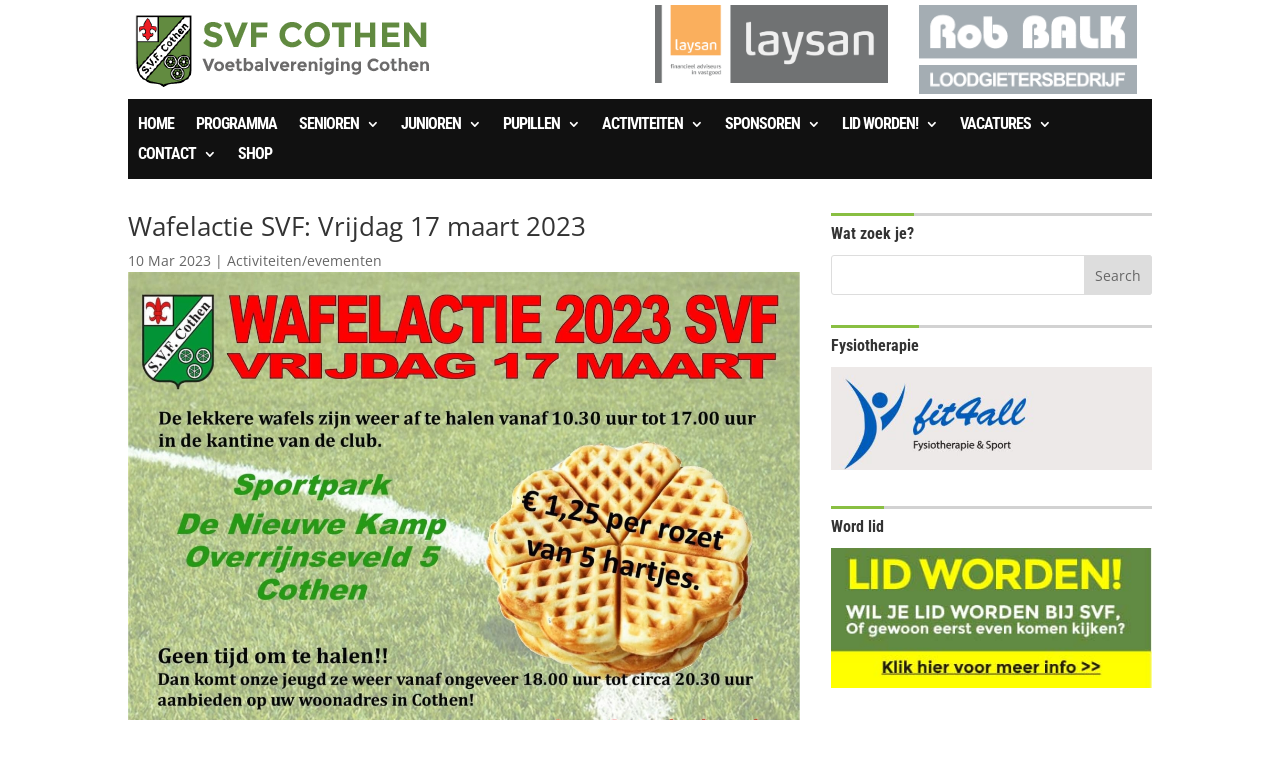

--- FILE ---
content_type: text/css
request_url: https://www.svfcothen.nl/wp-content/plugins/easy-table/themes/cuscosky/style.css?ver=1.8
body_size: 337
content:
/* 
* always include base css to get basic styling for header etc.
*/
@import url(../../css/easy-table.css);
/* 
	Cusco Sky table styles
	written by Braulio Soncco http://www.buayacorp.com
*/

table.easy-table-cuscosky, .easy-table-cuscosky th, .easy-table-cuscosky td {
	border: 1px solid #D4E0EE;
	border-collapse: collapse;
	font-family: "Trebuchet MS", Arial, sans-serif;
	color: #555;
}

.easy-table-cuscosky caption {
	font-size: 150%;
	font-weight: bold;
	margin: 5px;
	padding-bottom:5px;
}

.easy-table-cuscosky td, .easy-table-cuscosky th {
	padding: 4px;
}

.easy-table-cuscosky thead th,
.easy-table-cuscosky tfoot th {
	text-align: center;
	background: #E6EDF5;
	color: #4F76A3;
	font-size: 100% !important;
}

.easy-table-cuscosky tbody th {
	font-weight: bold;
}

.easy-table-cuscosky tbody tr { background: #FCFDFE; }

.easy-table-cuscosky tbody tr:nth-child(2n+1) td, 
.easy-table-cuscosky tbody tr:nth-child(2n+1) th {
	background: #F7F9FC; 
}

.easy-table-cuscosky table a:link {
	color: #718ABE;
	text-decoration: none;
}

.easy-table-cuscosky table a:visited {
	color: #718ABE;
	text-decoration: none;
}

.easy-table-cuscosky table a:hover {
	color: #718ABE;
	text-decoration: underline !important;
}

.easy-table-cuscosky tfoot th, .easy-table-cuscosky tfoot td {
	font-size: 85%;
}